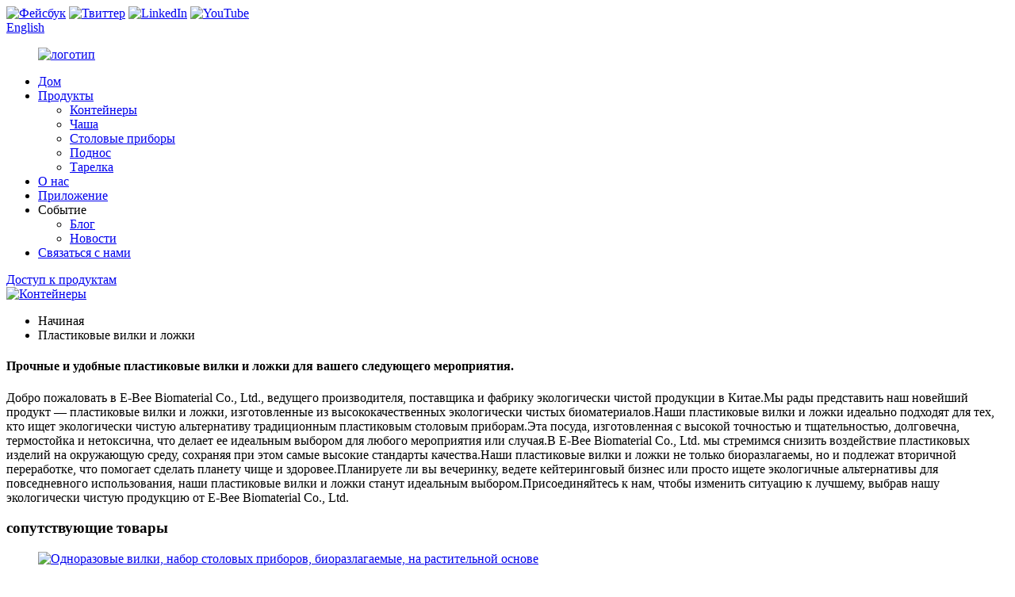

--- FILE ---
content_type: text/html
request_url: http://ru.ebeebiomaterial.com/plastic-forks-and-spoons/
body_size: 11470
content:
<!DOCTYPE html> <html dir="ltr" lang="en"> <head> <meta charset="UTF-8"/> <meta http-equiv="Content-Type" content="text/html; charset=UTF-8" /> <title>Лучшая фабрика и поставщики пластиковых вилок и ложек - производители OEM котировки |БИОМАТЕРИАЛ ЭЛЕКТРОННОЙ ПЧЕЛЫ</title> <meta name="viewport" content="width=device-width,initial-scale=1,minimum-scale=1,maximum-scale=1,user-scalable=no"> <link rel="apple-touch-icon-precomposed" href=""> <meta name="format-detection" content="telephone=no"> <meta name="apple-mobile-web-app-capable" content="yes"> <meta name="apple-mobile-web-app-status-bar-style" content="black"> <link href="//cdn.globalso.com/ebeebiomaterial/style/global/style.css" rel="stylesheet" onload="this.onload=null;this.rel='stylesheet'"> <link href="//cdn.globalso.com/ebeebiomaterial/style/public/public.css" rel="stylesheet" onload="this.onload=null;this.rel='stylesheet'">  <link rel="shortcut icon" href="//cdn.globalso.com/ebeebiomaterial/logo.png" /> <meta name="description" content="Найдите на нашем заводе надежного китайского производителя и поставщика высококачественных пластиковых вилок и ложек.Купите прочные и доступные столовые приборы прямо сейчас." /> <meta name="keywords" content="Одноразовые пластиковые столовые приборы,Пластиковая посуда,Дешевые пластиковые вилки и ложки,Объемные пластиковые вилки и ложки,Экологичные пластиковые столовые приборы,Цветные пластиковые вилки и ложки,Детские пластиковые столовые приборы,Пластиковые вилки и ложки для вечеринок" />   <link href="//cdn.globalso.com/hide_search.css" rel="stylesheet"/><link href="//www.ebeebiomaterial.com/style/ru.html.css" rel="stylesheet"/><link rel="alternate" hreflang="ru" href="http://ru.ebeebiomaterial.com/" /></head> <body> <div class="container">     <!-- web_head start -->   <header class="web_head index_web_head">     <div class="head_top">         <div class="layout flex_row">             <div class="sns">                                  <a target="_blank" href="https://www.facebook.com/ebeebiomaterial"><img src="//cdn.globalso.com/ebeebiomaterial/sns_1.png" alt="Фейсбук"></a>                                  <a target="_blank" href="https://twitter.com/ebeebiomaterial"><img src="//cdn.globalso.com/ebeebiomaterial/sns_3.png" alt="Твиттер"></a>                                  <a target="_blank" href="https://www.linkedin.com/in/ebeebiomateril"><img src="//cdn.globalso.com/ebeebiomaterial/sns_4.png" alt="LinkedIn"></a>                                  <a target="_blank" href="https://www.youtube.com/@E-BEEBiomaterial"><img src="//cdn.globalso.com/ebeebiomaterial/sns04.png" alt="YouTube"></a>                             </div>             <!--change-language-->             <div class="change-language ensemble">   <div class="change-language-info">     <div class="change-language-title medium-title">        <div class="language-flag language-flag-en"><a href="https://www.ebeebiomaterial.com/"><b class="country-flag"></b><span>English</span> </a></div>        <b class="language-icon"></b>      </div> 	<div class="change-language-cont sub-content">         <div class="empty"></div>     </div>   </div> </div> <!--theme325-->            <!--change-language-->         </div>     </div>     <div class="head_bottom">       <div class="head_layout layout">         <figure class="logo">             <a href="/">			<img src="//cdn.globalso.com/ebeebiomaterial/logo.png" alt="логотип"> 				         </a>         </figure>         <nav class="nav_wrap">           <ul class="head_nav">            <li><a href="/">Дом</a></li> <li><a href="/products/">Продукты</a> <ul class="sub-menu"> 	<li><a href="/containers/">Контейнеры</a></li> 	<li><a href="/bowl/">Чаша</a></li> 	<li><a href="/cutlery/">Столовые приборы</a></li> 	<li><a href="/tray/">Поднос</a></li> 	<li><a href="/plate/">Тарелка</a></li> </ul> </li> <li><a href="/about-us/">О нас</a></li> <li><a href="/application/">Приложение</a></li> <li><a>Событие</a> <ul class="sub-menu"> 	<li><a href="/blog/">Блог</a></li> 	<li><a href="/news/">Новости</a></li> </ul> </li> <li><a href="/contact-us/">Связаться с нами</a></li>         </ul>         </nav>         <div class="head_right">             <div id="btn-search" class="btn--search"></div>             <a class="inquiry_btn" href="javascript:;">Доступ к продуктам</a>         </div>       </div>     </div>   </header>   <!-- web_head end -->             <section class='tag_banner'>             <a href="/products/">                 <img width="100%" height="auto" src="//cdn.globalso.com/ebeebiomaterial/jieyang11.jpg" alt="Контейнеры">             </a>         </section>         <section class="global_page">         <section class="layout">             <ul class="global_path_nav">                 <li><a>Начиная</a></li>                 <li><a>Пластиковые вилки и ложки</a></li>             </ul>             <section class="global_section global_section01">                 <h1 class="global_title">Прочные и удобные пластиковые вилки и ложки для вашего следующего мероприятия.</h1>                 <p>Добро пожаловать в E-Bee Biomaterial Co., Ltd., ведущего производителя, поставщика и фабрику экологически чистой продукции в Китае.Мы рады представить наш новейший продукт — пластиковые вилки и ложки, изготовленные из высококачественных экологически чистых биоматериалов.Наши пластиковые вилки и ложки идеально подходят для тех, кто ищет экологически чистую альтернативу традиционным пластиковым столовым приборам.Эта посуда, изготовленная с высокой точностью и тщательностью, долговечна, термостойка и нетоксична, что делает ее идеальным выбором для любого мероприятия или случая.В E-Bee Biomaterial Co., Ltd. мы стремимся снизить воздействие пластиковых изделий на окружающую среду, сохраняя при этом самые высокие стандарты качества.Наши пластиковые вилки и ложки не только биоразлагаемы, но и подлежат вторичной переработке, что помогает сделать планету чище и здоровее.Планируете ли вы вечеринку, ведете кейтеринговый бизнес или просто ищете экологичные альтернативы для повседневного использования, наши пластиковые вилки и ложки станут идеальным выбором.Присоединяйтесь к нам, чтобы изменить ситуацию к лучшему, выбрав нашу экологически чистую продукцию от E-Bee Biomaterial Co., Ltd.</p>              </section>             <section class="global_section global_section02">                 <h3 class="global_title">сопутствующие товары</h3>                 <div class="global_top_products flex_wrap">                     <div class="global_leftpd global_product phref">                                                 <figure><a href="/disposable-fork-utensils-cutlery-set-biodegradable-plant-based-2-product/" title="Disposable Fork Utensils Cutlery Set Biodegradable Plant-Based"><div class="img"><img src="//cdn.globalso.com/ebeebiomaterial/Disposable-Fork-Utensils-Cutlery-Set-Biodegradable-Plant-Based.png" alt="Одноразовые вилки, набор столовых приборов, биоразлагаемые, на растительной основе"><a class="fancybox pd_icon" href="//cdn.globalso.com/ebeebiomaterial/Disposable-Fork-Utensils-Cutlery-Set-Biodegradable-Plant-Based.png" data-fancybox-group="gallery" title="Disposable Fork Utensils Cutlery Set Biodegradable Plant-Based"></a></div></a><figcaption><h2 style="margin-top: 15px;"><a href="/disposable-fork-utensils-cutlery-set-biodegradable-plant-based-2-product/" title="Disposable Fork Utensils Cutlery Set Biodegradable Plant-Based">Одноразовые вилки, набор столовых приборов, биоразлагаемые, на растительной основе</a></h2><a href="/disposable-fork-utensils-cutlery-set-biodegradable-plant-based-2-product/" title="Disposable Fork Utensils Cutlery Set Biodegradable Plant-Based" class="global_toppd_btn">Читать далее</a></figcaption></figure>                     </div>                     <div class="global_rightpd flex_wrap">                                                     <div class="global_product">                                 <figure>                                     <div class="img">                                         <a href="/9-inch-disposable-3-compartment-white-bagasse-paper-plates-product/" title="9 Inch Disposable 3 Compartment White Bagasse Paper Plates"><img src="//cdn.globalso.com/ebeebiomaterial/9-Inch-Disposable-3-Compartment-White-Bagasse-Paper-Plates.jpg" alt="9-дюймовые одноразовые бумажные тарелки из белого жома с 3 отделениями"><a class="fancybox pd_icon" href="//cdn.globalso.com/ebeebiomaterial/9-Inch-Disposable-3-Compartment-White-Bagasse-Paper-Plates.jpg" data-fancybox-group="gallery" title="9 Inch Disposable 3 Compartment White Bagasse Paper Plates"></a></a></div>                                     <figcaption>                                         <h2 style="margin-top: 8px;height:36px!important;line-height:18px!important;overflow:hidden"><a style=""  href="/9-inch-disposable-3-compartment-white-bagasse-paper-plates-product/" title="9 Inch Disposable 3 Compartment White Bagasse Paper Plates">9-дюймовые одноразовые бумажные тарелки из белого жома с 3 отделениями</a></h2>                                     </figcaption>                                 </figure>                             </div>                                                     <div class="global_product">                                 <figure>                                     <div class="img">                                         <a href="/to-go-containers-650ml-round-disposable-bowls-with-lids-product/" title="To go Containers 650ML Round Disposable bowls with lids"><img src="//cdn.globalso.com/ebeebiomaterial/650ml.png" alt="650мл"><a class="fancybox pd_icon" href="//cdn.globalso.com/ebeebiomaterial/650ml.png" data-fancybox-group="gallery" title="650ml"></a></a></div>                                     <figcaption>                                         <h2 style="margin-top: 8px;height:36px!important;line-height:18px!important;overflow:hidden"><a style=""  href="/to-go-containers-650ml-round-disposable-bowls-with-lids-product/" title="To go Containers 650ML Round Disposable bowls with lids">Контейнеры на вынос 650 мл Круглые одноразовые миски с крышками</a></h2>                                     </figcaption>                                 </figure>                             </div>                                                     <div class="global_product">                                 <figure>                                     <div class="img">                                         <a href="/9-inch-disposable-3-compartment-natural-bagasse-paper-plates-product/" title="9 Inch Disposable 3 Compartment Natural Bagasse Paper Plates"><img src="//cdn.globalso.com/ebeebiomaterial/9-Inch-Disposable-3-Compartment-Natural-Bagasse-Paper-Plates.jpg" alt="9-дюймовые одноразовые бумажные тарелки из натурального жома с 3 отделениями"><a class="fancybox pd_icon" href="//cdn.globalso.com/ebeebiomaterial/9-Inch-Disposable-3-Compartment-Natural-Bagasse-Paper-Plates.jpg" data-fancybox-group="gallery" title="9 Inch Disposable 3 Compartment Natural Bagasse Paper Plates"></a></a></div>                                     <figcaption>                                         <h2 style="margin-top: 8px;height:36px!important;line-height:18px!important;overflow:hidden"><a style=""  href="/9-inch-disposable-3-compartment-natural-bagasse-paper-plates-product/" title="9 Inch Disposable 3 Compartment Natural Bagasse Paper Plates">9-дюймовые одноразовые бумажные тарелки из натурального жома с 3 отделениями</a></h2>                                     </figcaption>                                 </figure>                             </div>                                                     <div class="global_product">                                 <figure>                                     <div class="img">                                         <a href="/5-inch-natural-unbleached-brown-compostable-disposable-paper-plate-product/" title="5 Inch Natural Unbleached Brown Compostable Disposable Paper Plate "><img src="//cdn.globalso.com/ebeebiomaterial/5-Inch-Natural-Unbleached-Brown-Compostable-Disposable-Paper-Plate.jpg" alt="5-дюймовая натуральная неотбеленная коричневая компостируемая одноразовая бумажная тарелка"><a class="fancybox pd_icon" href="//cdn.globalso.com/ebeebiomaterial/5-Inch-Natural-Unbleached-Brown-Compostable-Disposable-Paper-Plate.jpg" data-fancybox-group="gallery" title="5 Inch Natural Unbleached Brown Compostable Disposable Paper Plate"></a></a></div>                                     <figcaption>                                         <h2 style="margin-top: 8px;height:36px!important;line-height:18px!important;overflow:hidden"><a style=""  href="/5-inch-natural-unbleached-brown-compostable-disposable-paper-plate-product/" title="5 Inch Natural Unbleached Brown Compostable Disposable Paper Plate ">5-дюймовая натуральная неотбеленная коричневая компостируемая одноразовая бумажная тарелка</a></h2>                                     </figcaption>                                 </figure>                             </div>                                                     <div class="global_product">                                 <figure>                                     <div class="img">                                         <a href="/10-inch-disposable-3-compartment-white-bagasse-paper-plates-product/" title="10 Inch Disposable 3 Compartment White Bagasse Paper Plates"><img src="//cdn.globalso.com/ebeebiomaterial/10-Inch-Disposable-3-Compartment-White-Bagasse-Paper-Plates.jpg" alt="10-дюймовые одноразовые бумажные тарелки из белого жома с 3 отделениями"><a class="fancybox pd_icon" href="//cdn.globalso.com/ebeebiomaterial/10-Inch-Disposable-3-Compartment-White-Bagasse-Paper-Plates.jpg" data-fancybox-group="gallery" title="10 Inch Disposable 3 Compartment White Bagasse Paper Plates"></a></a></div>                                     <figcaption>                                         <h2 style="margin-top: 8px;height:36px!important;line-height:18px!important;overflow:hidden"><a style=""  href="/10-inch-disposable-3-compartment-white-bagasse-paper-plates-product/" title="10 Inch Disposable 3 Compartment White Bagasse Paper Plates">10-дюймовые одноразовые бумажные тарелки из белого жома с 3 отделениями</a></h2>                                     </figcaption>                                 </figure>                             </div>                                                     <div class="global_product">                                 <figure>                                     <div class="img">                                         <a href="/e-bee-8-inch-white-biodegradable-paper-plates-for-parties-product/" title="E-BEE 8 Inch White Biodegradable Paper Plates for Parties"><img src="//cdn.globalso.com/ebeebiomaterial/E-BEE-8-Inch-White-Biodegradable-Paper-Plates-for-Parties.jpg" alt="E-BEE 8-дюймовые белые биоразлагаемые бумажные тарелки для вечеринок"><a class="fancybox pd_icon" href="//cdn.globalso.com/ebeebiomaterial/E-BEE-8-Inch-White-Biodegradable-Paper-Plates-for-Parties.jpg" data-fancybox-group="gallery" title="E-BEE 8 Inch White Biodegradable Paper Plates for Parties"></a></a></div>                                     <figcaption>                                         <h2 style="margin-top: 8px;height:36px!important;line-height:18px!important;overflow:hidden"><a style=""  href="/e-bee-8-inch-white-biodegradable-paper-plates-for-parties-product/" title="E-BEE 8 Inch White Biodegradable Paper Plates for Parties">E-BEE 8-дюймовые белые биоразлагаемые бумажные тарелки для вечеринок</a></h2>                                     </figcaption>                                 </figure>                             </div>                                             </div>                 </div>             </section>                             <section class="global_section global_advertisement">                      <a href="/about-us/">                         <img width="100%" height="auto" src="//cdn.globalso.com/ebeebiomaterial/jieyang21.jpg" alt="Столовые приборы">                     </a>                 </section>                         <section class="global_section global_sell_product">                 <h3 class="global_title">Самые продаваемые продукты</h3>                 <ul class="global_featuredpd flex_wrap">                                             <li class="global_featureed_item">                             <figure>                                 <div class="img">                                     <a href="/9-inch-compartment-white-bagasse-paper-plates-for-party-product/" title="9 Inch Compartment White Bagasse Paper Plates for Party"><img src="//cdn.globalso.com/ebeebiomaterial/9-Inch-Compartment-White-Bagasse-Paper-Plates-for-Party.jpg" alt="9-дюймовые бумажные тарелки из багассы с отделениями для вечеринок"><a class="fancybox pd_icon" href="//cdn.globalso.com/ebeebiomaterial/9-Inch-Compartment-White-Bagasse-Paper-Plates-for-Party.jpg" data-fancybox-group="gallery" title="9 Inch Compartment White Bagasse Paper Plates for Party"></a></a>                                 </div>                                 <figcaption>                                     <h2 style="margin-top: 8px;height:36px!important;line-height:18px!important;overflow:hidden">                                         <a style="height:36px!important;line-height:18px!important;overflow:hidden"  href="/9-inch-compartment-white-bagasse-paper-plates-for-party-product/" title="9 Inch Compartment White Bagasse Paper Plates for Party">9-дюймовые бумажные тарелки из багассы с отделениями для вечеринок</a>                                     </h2>                                 </figcaption>                             </figure>                         </li>                                             <li class="global_featureed_item">                             <figure>                                 <div class="img">                                     <a href="/750ml-disposable-food-containers-with-lids-for-taking-away-product/" title="750ML Disposable Food Containers with lids For Taking Away"><img src="//cdn.globalso.com/ebeebiomaterial/C-Disposable-Food-Box.png" alt="C Одноразовая коробка для еды"><a class="fancybox pd_icon" href="//cdn.globalso.com/ebeebiomaterial/C-Disposable-Food-Box.png" data-fancybox-group="gallery" title="C Disposable Food Box"></a></a>                                 </div>                                 <figcaption>                                     <h2 style="margin-top: 8px;height:36px!important;line-height:18px!important;overflow:hidden">                                         <a style="height:36px!important;line-height:18px!important;overflow:hidden"  href="/750ml-disposable-food-containers-with-lids-for-taking-away-product/" title="750ML Disposable Food Containers with lids For Taking Away">Одноразовые пищевые контейнеры емкостью 750 мл с крышками на вынос</a>                                     </h2>                                 </figcaption>                             </figure>                         </li>                                             <li class="global_featureed_item">                             <figure>                                 <div class="img">                                     <a href="/10-inch-white-bagasse-biodegradable-eco-friendly-sugarcane-plate-product/" title="10 inch White Bagasse Biodegradable Eco-Friendly Sugarcane Plate"><img src="//cdn.globalso.com/ebeebiomaterial/10-inch-White-Bagasse-Biodegradable-Eco-Friendly-Sugarcane-Plate.jpg" alt="10-дюймовая биоразлагаемая экологически чистая тарелка из белого жома из сахарного тростника"><a class="fancybox pd_icon" href="//cdn.globalso.com/ebeebiomaterial/10-inch-White-Bagasse-Biodegradable-Eco-Friendly-Sugarcane-Plate.jpg" data-fancybox-group="gallery" title="10 inch White Bagasse Biodegradable Eco-Friendly Sugarcane Plate"></a></a>                                 </div>                                 <figcaption>                                     <h2 style="margin-top: 8px;height:36px!important;line-height:18px!important;overflow:hidden">                                         <a style="height:36px!important;line-height:18px!important;overflow:hidden"  href="/10-inch-white-bagasse-biodegradable-eco-friendly-sugarcane-plate-product/" title="10 inch White Bagasse Biodegradable Eco-Friendly Sugarcane Plate">10-дюймовая биоразлагаемая экологически чистая тарелка из белого жома из сахарного тростника</a>                                     </h2>                                 </figcaption>                             </figure>                         </li>                                             <li class="global_featureed_item">                             <figure>                                 <div class="img">                                     <a href="/compostable-paper-plates-e-bee-biodegradable-sugarcane-plate-product/" title="Compostable Paper Plates E-BEE Biodegradable Sugarcane Plate"><img src="//cdn.globalso.com/ebeebiomaterial/Compostable-Paper-Plates-E-BEE-Biodegradable-Sugarcane-Plate.jpg" alt="Компостируемые бумажные тарелки Биоразлагаемая тарелка из сахарного тростника E-BEE"><a class="fancybox pd_icon" href="//cdn.globalso.com/ebeebiomaterial/Compostable-Paper-Plates-E-BEE-Biodegradable-Sugarcane-Plate.jpg" data-fancybox-group="gallery" title="Compostable Paper Plates E-BEE Biodegradable Sugarcane Plate"></a></a>                                 </div>                                 <figcaption>                                     <h2 style="margin-top: 8px;height:36px!important;line-height:18px!important;overflow:hidden">                                         <a style="height:36px!important;line-height:18px!important;overflow:hidden"  href="/compostable-paper-plates-e-bee-biodegradable-sugarcane-plate-product/" title="Compostable Paper Plates E-BEE Biodegradable Sugarcane Plate">Компостируемые бумажные тарелки Биоразлагаемая тарелка из сахарного тростника E-BEE</a>                                     </h2>                                 </figcaption>                             </figure>                         </li>                                             <li class="global_featureed_item">                             <figure>                                 <div class="img">                                     <a href="/500ml-large-paper-plates-compostable-disposable-food-tray-product/" title="500ML Large Paper Plates Compostable Disposable Food Tray"><img src="//cdn.globalso.com/ebeebiomaterial/500ML-Large-Paper-Plates-Compostable-Disposable-Food-Tray.jpg" alt="Большие бумажные тарелки на 500 мл, компостируемый одноразовый поднос для еды"><a class="fancybox pd_icon" href="//cdn.globalso.com/ebeebiomaterial/500ML-Large-Paper-Plates-Compostable-Disposable-Food-Tray.jpg" data-fancybox-group="gallery" title="500ML Large Paper Plates Compostable Disposable Food Tray"></a></a>                                 </div>                                 <figcaption>                                     <h2 style="margin-top: 8px;height:36px!important;line-height:18px!important;overflow:hidden">                                         <a style="height:36px!important;line-height:18px!important;overflow:hidden"  href="/500ml-large-paper-plates-compostable-disposable-food-tray-product/" title="500ML Large Paper Plates Compostable Disposable Food Tray">Большие бумажные тарелки на 500 мл, компостируемый одноразовый поднос для еды</a>                                     </h2>                                 </figcaption>                             </figure>                         </li>                                             <li class="global_featureed_item">                             <figure>                                 <div class="img">                                     <a href="/500ml-disposable-food-containers-eco-friendly-for-taking-away-product/" title="500ML Disposable Food Containers Eco-friendly For Taking Away"><img src="//cdn.globalso.com/ebeebiomaterial/A-Disposable-Food-Box.png" alt="Одноразовая коробка для еды"><a class="fancybox pd_icon" href="//cdn.globalso.com/ebeebiomaterial/A-Disposable-Food-Box.png" data-fancybox-group="gallery" title="A Disposable Food Box"></a></a>                                 </div>                                 <figcaption>                                     <h2 style="margin-top: 8px;height:36px!important;line-height:18px!important;overflow:hidden">                                         <a style="height:36px!important;line-height:18px!important;overflow:hidden"  href="/500ml-disposable-food-containers-eco-friendly-for-taking-away-product/" title="500ML Disposable Food Containers Eco-friendly For Taking Away">Одноразовые пищевые контейнеры на 500 мл экологически чистые для забирания</a>                                     </h2>                                 </figcaption>                             </figure>                         </li>                                             <li class="global_featureed_item">                             <figure>                                 <div class="img">                                     <a href="/sugarcane-disposable-6-inch-natural-unbleached-brown-paper-plate-product/" title="Sugarcane Disposable 6 Inch Natural Unbleached Brown Paper Plate"><img src="//cdn.globalso.com/ebeebiomaterial/Sugarcane-Disposable-6-Inch-Natural-Unbleached-Brown-Paper-Plate.jpg" alt="Одноразовая 6-дюймовая натуральная неотбеленная коричневая бумажная тарелка из сахарного тростника"><a class="fancybox pd_icon" href="//cdn.globalso.com/ebeebiomaterial/Sugarcane-Disposable-6-Inch-Natural-Unbleached-Brown-Paper-Plate.jpg" data-fancybox-group="gallery" title="Sugarcane Disposable 6 Inch Natural Unbleached Brown Paper Plate"></a></a>                                 </div>                                 <figcaption>                                     <h2 style="margin-top: 8px;height:36px!important;line-height:18px!important;overflow:hidden">                                         <a style="height:36px!important;line-height:18px!important;overflow:hidden"  href="/sugarcane-disposable-6-inch-natural-unbleached-brown-paper-plate-product/" title="Sugarcane Disposable 6 Inch Natural Unbleached Brown Paper Plate">Одноразовая 6-дюймовая натуральная неотбеленная коричневая бумажная тарелка из сахарного тростника</a>                                     </h2>                                 </figcaption>                             </figure>                         </li>                                             <li class="global_featureed_item">                             <figure>                                 <div class="img">                                     <a href="/compostable-paper-plates-e-bee-3-inch-dipping-plate-for-sauce-and-dip-product/" title="Compostable Paper Plates E-BEE 3 Inch Dipping Plate for Sauce and Dip"><img src="//cdn.globalso.com/ebeebiomaterial/Compostable-Paper-Plates-E-BEE-3-Inch-Dipping-Plate-for-Sauce-and-Dip.jpg" alt="Компостируемые бумажные тарелки E-BEE 3-дюймовая тарелка для соуса и соуса"><a class="fancybox pd_icon" href="//cdn.globalso.com/ebeebiomaterial/Compostable-Paper-Plates-E-BEE-3-Inch-Dipping-Plate-for-Sauce-and-Dip.jpg" data-fancybox-group="gallery" title="Compostable Paper Plates E-BEE 3 Inch Dipping Plate for Sauce and Dip"></a></a>                                 </div>                                 <figcaption>                                     <h2 style="margin-top: 8px;height:36px!important;line-height:18px!important;overflow:hidden">                                         <a style="height:36px!important;line-height:18px!important;overflow:hidden"  href="/compostable-paper-plates-e-bee-3-inch-dipping-plate-for-sauce-and-dip-product/" title="Compostable Paper Plates E-BEE 3 Inch Dipping Plate for Sauce and Dip">Компостируемые бумажные тарелки E-BEE 3-дюймовая тарелка для соуса и соуса</a>                                     </h2>                                 </figcaption>                             </figure>                         </li>                                             <li class="global_featureed_item">                             <figure>                                 <div class="img">                                     <a href="/biodegradable-paper-bowl-e-bee-650ml-disposable-bowls-with-lids-product/" title="Biodegradable Paper Bowl E-BEE 650ML Disposable bowls with lids"><img src="//cdn.globalso.com/ebeebiomaterial/B-Disposable-Food-Box.png" alt="B Одноразовая коробка для еды"><a class="fancybox pd_icon" href="//cdn.globalso.com/ebeebiomaterial/B-Disposable-Food-Box.png" data-fancybox-group="gallery" title="B Disposable Food Box"></a></a>                                 </div>                                 <figcaption>                                     <h2 style="margin-top: 8px;height:36px!important;line-height:18px!important;overflow:hidden">                                         <a style="height:36px!important;line-height:18px!important;overflow:hidden"  href="/biodegradable-paper-bowl-e-bee-650ml-disposable-bowls-with-lids-product/" title="Biodegradable Paper Bowl E-BEE 650ML Disposable bowls with lids">Биоразлагаемая бумажная миска E-BEE 650 мл Одноразовые миски с крышками</a>                                     </h2>                                 </figcaption>                             </figure>                         </li>                                             <li class="global_featureed_item">                             <figure>                                 <div class="img">                                     <a href="/850ml-eco-friendly-paper-bowls-for-milk-cereals-snacks-salads-product/" title="850ML Eco-friendly Paper Bowls for Milk Cereals, Snacks, Salads"><img src="//cdn.globalso.com/ebeebiomaterial/850ML-Eco-friendly-Paper-Bowls-for-Milk-Cereals-Snacks-Salads.jpg" alt="Экологичные бумажные миски емкостью 850 мл для молочных хлопьев, закусок, салатов"><a class="fancybox pd_icon" href="//cdn.globalso.com/ebeebiomaterial/850ML-Eco-friendly-Paper-Bowls-for-Milk-Cereals-Snacks-Salads.jpg" data-fancybox-group="gallery" title="850ML Eco-friendly Paper Bowls for Milk Cereals, Snacks, Salads"></a></a>                                 </div>                                 <figcaption>                                     <h2 style="margin-top: 8px;height:36px!important;line-height:18px!important;overflow:hidden">                                         <a style="height:36px!important;line-height:18px!important;overflow:hidden"  href="/850ml-eco-friendly-paper-bowls-for-milk-cereals-snacks-salads-product/" title="850ML Eco-friendly Paper Bowls for Milk Cereals, Snacks, Salads">Экологичные бумажные миски емкостью 850 мл для молочных хлопьев, закусок, салатов</a>                                     </h2>                                 </figcaption>                             </figure>                         </li>                                             <li class="global_featureed_item">                             <figure>                                 <div class="img">                                     <a href="/e-bee-8-inch-bagasse-cutlery-paper-plates-for-deliver-bbq-product/" title="E-BEE 8 Inch Bagasse Cutlery Paper Plates for Deliver BBQ"><img src="//cdn.globalso.com/ebeebiomaterial/E-BEE-8-Inch-Bagasse-Cutlery-Paper-Plates-for-Deliver-BBQ.jpg" alt="E-BEE 8-дюймовые бумажные тарелки для столовых приборов из багассы для доставки барбекю"><a class="fancybox pd_icon" href="//cdn.globalso.com/ebeebiomaterial/E-BEE-8-Inch-Bagasse-Cutlery-Paper-Plates-for-Deliver-BBQ.jpg" data-fancybox-group="gallery" title="E-BEE 8 Inch Bagasse Cutlery Paper Plates for Deliver BBQ"></a></a>                                 </div>                                 <figcaption>                                     <h2 style="margin-top: 8px;height:36px!important;line-height:18px!important;overflow:hidden">                                         <a style="height:36px!important;line-height:18px!important;overflow:hidden"  href="/e-bee-8-inch-bagasse-cutlery-paper-plates-for-deliver-bbq-product/" title="E-BEE 8 Inch Bagasse Cutlery Paper Plates for Deliver BBQ">E-BEE 8-дюймовые бумажные тарелки для столовых приборов из багассы для доставки барбекю</a>                                     </h2>                                 </figcaption>                             </figure>                         </li>                                             <li class="global_featureed_item">                             <figure>                                 <div class="img">                                     <a href="/9-inch-compostable-paper-plate-for-party-product/" title="9 Inch Compostable Paper Plate for Party"><img src="//cdn.globalso.com/ebeebiomaterial/9-Inch-Compostable-Paper-Plate-for-Party.jpg" alt="9-дюймовая компостируемая бумажная тарелка для вечеринки"><a class="fancybox pd_icon" href="//cdn.globalso.com/ebeebiomaterial/9-Inch-Compostable-Paper-Plate-for-Party.jpg" data-fancybox-group="gallery" title="9 Inch Compostable Paper Plate for Party"></a></a>                                 </div>                                 <figcaption>                                     <h2 style="margin-top: 8px;height:36px!important;line-height:18px!important;overflow:hidden">                                         <a style="height:36px!important;line-height:18px!important;overflow:hidden"  href="/9-inch-compostable-paper-plate-for-party-product/" title="9 Inch Compostable Paper Plate for Party">9-дюймовая компостируемая бумажная тарелка для вечеринки</a>                                     </h2>                                 </figcaption>                             </figure>                         </li>                                     </ul>             </section>                         <section class="global_section global_related_tab_container">                 <ul class="global_tabs">                                             <li class="active"><i></i>Связанный блог</li><li><i></i>Отзывы</li>                                                                             </ul>                 <div class="global_tab_container">                                             <div class="global_rela_wrap global_relanews_wrap show_wrap">                             <ul class="global_related_items flex_wrap global_related_columus">                                                                     <li class="global_related_columu">                                         <h3 class="related_title"><a href="/news/rd-of-new-biodegradable-disposable-tableware-a-sustainable-and-innovative-solution/"  title="R&D of New Biodegradable Disposable Tableware: A Sustainable and Innovative Solution">Исследования и разработки новой биоразлагаемой одноразовой посуды: устойчивое и инновационное решение</a></h3>                                         <div class="related_info">Наша компания с гордостью представляет нашу последнюю инновацию в области устойчивых решений для упаковки пищевых продуктов: биоразлагаемую одноразовую посуду.Разработка этого новаторского продукта является результатом...</div>                                     </li>                                                                     <li class="global_related_columu">                                         <h3 class="related_title"><a href="/news/we-offer-a-wide-range-of-biodegradable-disposable-tableware-products/"  title="We offer a wide range of biodegradable disposable tableware products">Мы предлагаем широкий ассортимент биоразлагаемой одноразовой посуды.</a></h3>                                         <div class="related_info">По своей сути мы считаем, что бизнес несет ответственность перед окружающей средой и обществом.Вот почему мы поставили перед собой задачу создавать продукты, которые являются одновременно функциональными и экологически безопасными.</div>                                     </li>                                                                     <li class="global_related_columu">                                         <h3 class="related_title"><a href="/news/we-specialize-in-producing-environmentally-friendly-biodegradable-disposable-tableware/"  title="We specialize in producing environmentally-friendly, biodegradable disposable tableware">Мы специализируемся на производстве экологически чистой, биоразлагаемой одноразовой посуды.</a></h3>                                         <div class="related_info">Добро пожаловать в нашу компанию, которая специализируется на производстве экологически чистой, биоразлагаемой одноразовой посуды.Являясь ведущим поставщиком экологически чистых решений для упаковки пищевых продуктов, мы обязуемся...</div>                                     </li>                                                             </ul>                         </div>                                                 <div class="global_rela_wrap global_relareview_wrap">                             <ul class="global_related_items flex_wrap global_related_columus">                                                                                                      <li class="global_related_item global_related_columu">                                         <h4 class="related_title"><i class="fa_icontw"></i>                                             <a  title="">Филлис<span style='font-size:14px;font-weight:400;'>2023.06.08 13:00:44</span></a>                                             <span class="re_star">                                                 <img src="//cdn.globalso.com/img/star01.png" alt="">                                                 <img src="//cdn.globalso.com/img/star01.png" alt="">                                                 <img src="//cdn.globalso.com/img/star01.png" alt="">                                                 <img src="//cdn.globalso.com/img/star01.png" alt="">                                                 <img src="//cdn.globalso.com/img/star01.png" alt=""></span></h4><div class="related_info">Компания обладает богатыми ресурсами, передовым оборудованием, опытными работниками и отличным обслуживанием. Надеемся, что вы продолжаете улучшать и совершенствовать свою продукцию и услуги, желаем вам лучшего!</div>                                     </li>                                                                     <li class="global_related_item global_related_columu">                                         <h4 class="related_title"><i class="fa_icontw"></i>                                             <a  title="">Эльма<span style='font-size:14px;font-weight:400;'>2023.05.14 23:47:28</span></a>                                             <span class="re_star">                                                 <img src="//cdn.globalso.com/img/star01.png" alt="">                                                 <img src="//cdn.globalso.com/img/star01.png" alt="">                                                 <img src="//cdn.globalso.com/img/star01.png" alt="">                                                 <img src="//cdn.globalso.com/img/star01.png" alt="">                                                 <img src="//cdn.globalso.com/img/star01.png" alt=""></span></h4><div class="related_info">Послепродажное гарантийное обслуживание является своевременным и продуманным, возникающие проблемы могут быть решены очень быстро, мы чувствуем себя надежными и защищенными.</div>                                     </li>                                                                     <li class="global_related_item global_related_columu">                                         <h4 class="related_title"><i class="fa_icontw"></i>                                             <a  title="">Элси<span style='font-size:14px;font-weight:400;'>2023.05.06 09:07:07</span></a>                                             <span class="re_star">                                                 <img src="//cdn.globalso.com/img/star01.png" alt="">                                                 <img src="//cdn.globalso.com/img/star01.png" alt="">                                                 <img src="//cdn.globalso.com/img/star01.png" alt="">                                                 <img src="//cdn.globalso.com/img/star01.png" alt="">                                                 <img src="//cdn.globalso.com/img/star01.png" alt=""></span></h4><div class="related_info">Эта компания имеет множество готовых вариантов на выбор, а также может настроить новую программу в соответствии с нашими требованиями, что очень хорошо соответствует нашим потребностям.</div>                                     </li>                                                                     <li class="global_related_item global_related_columu">                                         <h4 class="related_title"><i class="fa_icontw"></i>                                             <a  title="">Куиен Стейтен<span style='font-size:14px;font-weight:400;'>2023.04.06 00:19:07</span></a>                                             <span class="re_star">                                                 <img src="//cdn.globalso.com/img/star01.png" alt="">                                                 <img src="//cdn.globalso.com/img/star01.png" alt="">                                                 <img src="//cdn.globalso.com/img/star01.png" alt="">                                                 <img src="//cdn.globalso.com/img/star01.png" alt="">                                                 <img src="//cdn.globalso.com/img/star01.png" alt=""></span></h4><div class="related_info">Производитель предоставил нам большую скидку под залог качества продукции, большое спасибо, выберем эту компанию еще раз.</div>                                     </li>                                                                     <li class="global_related_item global_related_columu">                                         <h4 class="related_title"><i class="fa_icontw"></i>                                             <a  title="">Присцилла<span style='font-size:14px;font-weight:400;'>2023.03.26 21:39:32</span></a>                                             <span class="re_star">                                                 <img src="//cdn.globalso.com/img/star01.png" alt="">                                                 <img src="//cdn.globalso.com/img/star01.png" alt="">                                                 <img src="//cdn.globalso.com/img/star01.png" alt="">                                                 <img src="//cdn.globalso.com/img/star01.png" alt="">                                                 <img src="//cdn.globalso.com/img/star01.png" alt=""></span></h4><div class="related_info">Механизм управления производством завершен, качество гарантировано, высокий уровень доверия и сервис делают сотрудничество легким и совершенным!</div>                                     </li>                                                                     <li class="global_related_item global_related_columu">                                         <h4 class="related_title"><i class="fa_icontw"></i>                                             <a  title="">Николь<span style='font-size:14px;font-weight:400;'>2023.03.06 03:00:41</span></a>                                             <span class="re_star">                                                 <img src="//cdn.globalso.com/img/star01.png" alt="">                                                 <img src="//cdn.globalso.com/img/star01.png" alt="">                                                 <img src="//cdn.globalso.com/img/star01.png" alt="">                                                 <img src="//cdn.globalso.com/img/star01.png" alt="">                                                 <img src="//cdn.globalso.com/img/star01.png" alt=""></span></h4><div class="related_info">По достоинству оценили китайское производство, и в этот раз не подвели, молодец!</div>                                     </li>                                                              </ul>                         </div>                                                                             </div>             </section>             <section class="global_section global_related_serach">                 <h3 class="global_title">связанный поиск</h3>                 <ul class="global_research">                     <li><a href="/rectangle-dessert-plates/" title="Rectangle Dessert Plates">Прямоугольные десертные тарелки</a></li>                     <li><a href="/disposable-storage-containers/" title="Disposable Storage Containers">Одноразовые контейнеры для хранения</a></li>                     <li><a href="/disposable-containers-with-lids-nearby/" title="Disposable Containers With Lids Nearby">Одноразовые контейнеры с крышками рядом</a></li>                     <li><a href="/round-melamine-tray/" title="Round Melamine Tray">Круглый меламиновый поднос</a></li>                     <li><a href="/disposable-packing-boxes/" title="Disposable Packing Boxes">Одноразовые упаковочные коробки</a></li>                     <li><a href="/transparent-disposable-plastic-box/" title="Transparent Disposable Plastic Box">Прозрачная одноразовая пластиковая коробка</a></li>                     <li><a href="/cutlery-disposable/" title="Cutlery Disposable">Столовые приборы одноразовые</a></li>                     <li><a href="/transparent-disposable-plastic-box/" title="Transparent Disposable Plastic Box">Прозрачная одноразовая пластиковая коробка</a></li>                     <li><a href="/bowl-biodegradable/" title="Bowl Biodegradable">Чаша Биоразлагаемая</a></li>                     <li><a href="/disposable-cake-containers/" title="Disposable Cake Containers">Одноразовые контейнеры для тортов</a></li>                     <li><a href="/fancy-plastic-silverware/" title="Fancy Plastic Silverware">Необычное пластиковое серебро</a></li>                 </ul>             </section>             <section class="global_section global_leave_message_container">                 <section class="global_message_wrap inquiry-form-wrap border_shadow">                     <script type="text/javascript" src="//www.globalso.site/form.js"></script>                 </section>             </section>         </section>     </section>     <script src="//cdn.globalso.com/blog.js"></script>     <link rel="stylesheet" type="text/css" href="//cdn.globalso.com/blog.css">  <!-- web_footer start -->  <footer class="web_footer">   <div class="footer_top" data-aos="zoom-out-up" data-aos-offset="200">      <div class="layout">          <div class="footer_item footer_info">              <a class="footer_logo" href="/">                  			     <img src="//cdn.globalso.com/ebeebiomaterial/footer_logo.png" alt="footer_logo"> 			                  </a>              <p>E-BEE имеет прочную репутацию производителя прочной и экологически чистой посуды, соответствующей высоким стандартам наших клиентов.</p>          </div>          <div class="footer_item footer_inquiry">               <h2 class="footer_title">Отправка запросов</h2>               <p>Если у вас есть вопросы о нашей продукции, пожалуйста, оставьте нам свой адрес электронной почты и свяжитесь с нами в течение 24 часов.</p>               <a class="inquiry_btn email" href="javascript:">ЗАПРОС СЕЙЧАС</a>          </div>          <div class="footer_item footer_contact">               <h2 class="footer_title">Связаться с нами</h2>               <ul>                                     <li><i><img src="//cdn.globalso.com/chinatoplighting/style/global/img/footer_icon_1.png" alt="footer_iconfooter_icon"></i><span style="text-transform: capitalize;">Цзеян, Гуандун</span></li>                                                       <li><i><img src="//cdn.globalso.com/chinatoplighting/style/global/img/footer_icon_2.png" alt="footer_icon"></i><span><a style="text-transform: lowercase;" href="mailto:ebeebiomaterial@gmail.com" target="_blank">ebeebiomaterial@gmail.com</a></span></li>                                                       <li><i><img src="//cdn.globalso.com/chinatoplighting/style/global/img/footer_icon_3.png" alt="lianxi_phone_01"></i><span><a href="tel:+86 13560395285" target="_blank">Тел:+86 13560395285</a></span></li>              </ul>          </div>      </div>   </div>   <div class="footer_bottom">      <div class="layout">        <div class="copyright">© Copyright - 2010-2023: Все права защищены.<a href="/sitemap.xml">Карта сайта</a> - <a href="/">AMP для мобильных устройств</a> <br><a href='/disposable-plastic-containers/' title='Disposable Plastic Containers'>Одноразовые пластиковые контейнеры</a>,  <a href='/bio-degradable-plates/' title='Bio Degradable Plates'>Биоразлагаемые тарелки</a>,  <a href='/plastic-forks-and-spoons/' title='Plastic Forks And Spoons'>Пластиковые вилки и ложки</a>,  <a href='/disposable-containers/' title='Disposable Containers'>Одноразовые контейнеры</a>,  <a href='/plastic-lunch-box/' title='Plastic Lunch Box'>Пластиковый ланч-бокс</a>,  <a href='/take-out-containers/' title='Take Out Containers'>Вынос контейнеров</a>,        </div>      </div>   </div> </footer>   <!-- web_footer end -->  </div>  <aside class="scrollsidebar" id="scrollsidebar">   <div class="side_content">     <div class="side_list">       <header class="hd"><img src="//cdn.globalso.com/title_pic.png" alt="Онлайн-запрос"/></header>       <div class="cont">         <li><a class="email" href="javascript:">Отправить электронное письмо</a></li>                                         <li><a target="_blank" class="whatsapp" href="https://api.whatsapp.com/send?phone=8613560395285">8613560395285</a></li>       </div>                   <div class="side_title"><a  class="close_btn"><span>x</span></a></div>     </div>   </div>   <div class="show_btn"></div> </aside> <div class="inquiry-pop-bd">   <div class="inquiry-pop"> <i class="ico-close-pop" onclick="hideMsgPop();"></i>     <script type="text/javascript" src="//www.globalso.site/form.js"></script>   </div> </div> <div class="web-search"> <b id="btn-search-close" class="btn--search-close"></b>   <div style=" width:100%">     <div class="head-search">      <form action="/search.php" method="get">         <input class="search-ipt" name="s" placeholder="Start Typing..." /> 		<input type="hidden" name="cat" value="490"/>         <input class="search-btn" type="submit" />         <span class="search-attr">Нажмите Enter для поиска или ESC для закрытия.</span>       </form>     </div>   </div> </div>  <script type="text/javascript" src="//cdn.globalso.com/ebeebiomaterial/style/global/js/jquery.min.js"></script>  <script type="text/javascript" src="//cdn.globalso.com/ebeebiomaterial/style/global/js/common.js"></script> <script type="text/javascript" src="//cdn.globalso.com/ebeebiomaterial/style/public/public.js"></script> <script>
function getCookie(name) {
    var arg = name + "=";
    var alen = arg.length;
    var clen = document.cookie.length;
    var i = 0;
    while (i < clen) {
        var j = i + alen;
        if (document.cookie.substring(i, j) == arg) return getCookieVal(j);
        i = document.cookie.indexOf(" ", i) + 1;
        if (i == 0) break;
    }
    return null;
}
function setCookie(name, value) {
    var expDate = new Date();
    var argv = setCookie.arguments;
    var argc = setCookie.arguments.length;
    var expires = (argc > 2) ? argv[2] : null;
    var path = (argc > 3) ? argv[3] : null;
    var domain = (argc > 4) ? argv[4] : null;
    var secure = (argc > 5) ? argv[5] : false;
    if (expires != null) {
        expDate.setTime(expDate.getTime() + expires);
    }
    document.cookie = name + "=" + escape(value) + ((expires == null) ? "": ("; expires=" + expDate.toUTCString())) + ((path == null) ? "": ("; path=" + path)) + ((domain == null) ? "": ("; domain=" + domain)) + ((secure == true) ? "; secure": "");
}
function getCookieVal(offset) {
    var endstr = document.cookie.indexOf(";", offset);
    if (endstr == -1) endstr = document.cookie.length;
    return unescape(document.cookie.substring(offset, endstr));
}

var firstshow = 0;
var cfstatshowcookie = getCookie('easyiit_stats');
if (cfstatshowcookie != 1) {
    a = new Date();
    h = a.getHours();
    m = a.getMinutes();
    s = a.getSeconds();
    sparetime = 1000 * 60 * 60 * 24 * 1 - (h * 3600 + m * 60 + s) * 1000 - 1;
    setCookie('easyiit_stats', 1, sparetime, '/');
    firstshow = 1;
}
if (!navigator.cookieEnabled) {
    firstshow = 0;
}
var referrer = escape(document.referrer);
var currweb = escape(location.href);
var screenwidth = screen.width;
var screenheight = screen.height;
var screencolordepth = screen.colorDepth;
$(function($){
   $.get("https://www.ebeebiomaterial.com/statistic.php", { action:'stats_init', assort:0, referrer:referrer, currweb:currweb , firstshow:firstshow ,screenwidth:screenwidth, screenheight: screenheight, screencolordepth: screencolordepth, ranstr: Math.random()},function(data){}, "json");
			
});
</script> <!--[if lt IE 9]> <script src="//cdn.globalso.com/ebeebiomaterial/style/global/js/html5.js"></script> <![endif]--> <script src="//cdnus.globalso.com/common_front.js"></script><script src="//www.ebeebiomaterial.com/style/ru.html.js"></script></body> </html><!-- Globalso Cache file was created in 0.41743302345276 seconds, on 16-12-23 9:36:23 -->